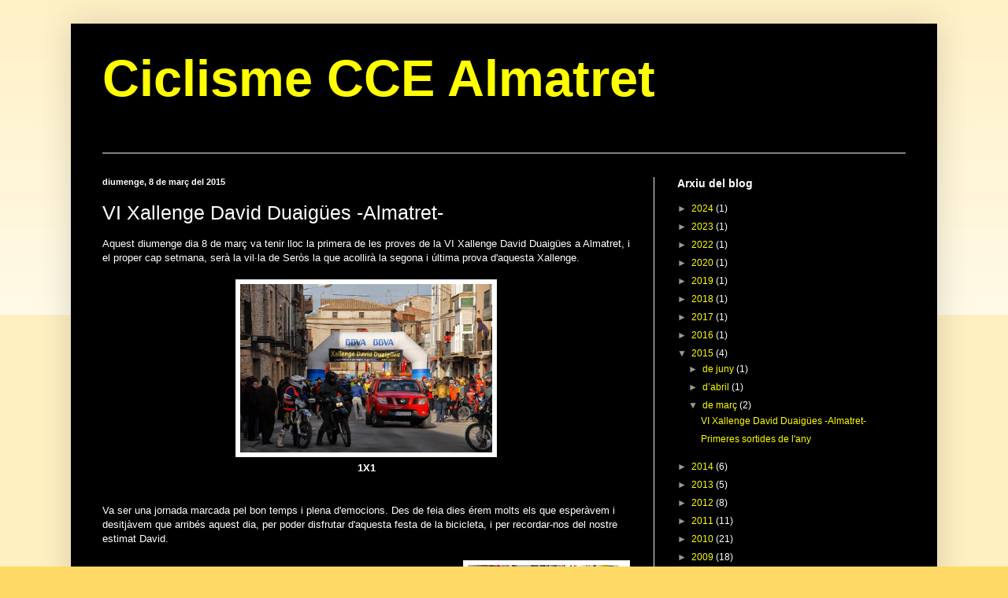

--- FILE ---
content_type: text/html; charset=UTF-8
request_url: http://bttalmatret.blogspot.com/b/stats?style=WHITE_TRANSPARENT&timeRange=ALL_TIME&token=APq4FmAKh9oqLCm2VKduCA7sivSnvEgbzTYT5UWarXIM6GI5V8si064Wmpg4BJFHSEy4nOLQ4GSAfhJQQL3c6BDscXI_BY_9zQ
body_size: 239
content:
{"total":19159,"sparklineOptions":{"backgroundColor":{"fillOpacity":0.1,"fill":"#ffffff"},"series":[{"areaOpacity":0.3,"color":"#fff"}]},"sparklineData":[[0,82],[1,14],[2,6],[3,8],[4,6],[5,14],[6,4],[7,6],[8,10],[9,62],[10,14],[11,8],[12,10],[13,8],[14,4],[15,4],[16,4],[17,16],[18,4],[19,2],[20,2],[21,16],[22,10],[23,0],[24,0],[25,6],[26,6],[27,4],[28,4],[29,4]],"nextTickMs":3600000}